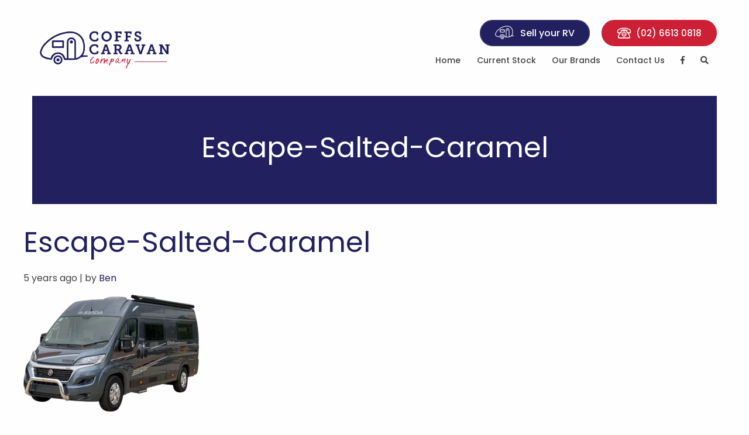

--- FILE ---
content_type: text/html; charset=UTF-8
request_url: https://coffscaravans.com.au/?attachment_id=3116
body_size: 11559
content:
<!doctype html>
<html class="no-js"  lang="en-AU">

	<head>
		<meta name="google-site-verification" content="bv3akRMyUUJTuQvBSO1q_0h4okdvikMZ_sw5vCpFifQ" />
		<meta name="google-site-verification" content="NVDe4T2xU3U2W-ePNZxAa8ibOLMweK9SzaIwPXR1i9M" />

		<meta charset="utf-8">

		<!-- Force IE to use the latest rendering engine available -->
		<meta http-equiv="X-UA-Compatible" content="IE=edge">

		<!-- Mobile Meta -->
		<meta name="viewport" content="width=device-width, initial-scale=1.0">
		<meta class="foundation-mq">

		<!-- If Site Icon isn't set in customizer -->
		
		<link rel="pingback" href="">

		<meta name='robots' content='index, follow, max-image-preview:large, max-snippet:-1, max-video-preview:-1' />
<meta name="dlm-version" content="4.8.10">
	<!-- This site is optimized with the Yoast SEO plugin v21.3 - https://yoast.com/wordpress/plugins/seo/ -->
	<title>Escape-Salted-Caramel - Coffs Caravan Company</title>
	<link rel="canonical" href="https://coffscaravans.com.au/" />
	<meta property="og:locale" content="en_US" />
	<meta property="og:type" content="article" />
	<meta property="og:title" content="Escape-Salted-Caramel - Coffs Caravan Company" />
	<meta property="og:url" content="https://coffscaravans.com.au/" />
	<meta property="og:site_name" content="Coffs Caravan Company" />
	<meta property="og:image" content="https://coffscaravans.com.au" />
	<meta property="og:image:width" content="1024" />
	<meta property="og:image:height" content="683" />
	<meta property="og:image:type" content="image/png" />
	<meta name="twitter:card" content="summary_large_image" />
	<script type="application/ld+json" class="yoast-schema-graph">{"@context":"https://schema.org","@graph":[{"@type":"WebPage","@id":"https://coffscaravans.com.au/","url":"https://coffscaravans.com.au/","name":"Escape-Salted-Caramel - Coffs Caravan Company","isPartOf":{"@id":"https://mail.coffscaravans.com.au/#website"},"primaryImageOfPage":{"@id":"https://coffscaravans.com.au/#primaryimage"},"image":{"@id":"https://coffscaravans.com.au/#primaryimage"},"thumbnailUrl":"https://coffscaravans.com.au/wp-content/uploads/2020/11/Escape-Salted-Caramel.png","datePublished":"2020-11-12T00:52:20+00:00","dateModified":"2020-11-12T00:52:20+00:00","breadcrumb":{"@id":"https://coffscaravans.com.au/#breadcrumb"},"inLanguage":"en-AU","potentialAction":[{"@type":"ReadAction","target":["https://coffscaravans.com.au/"]}]},{"@type":"ImageObject","inLanguage":"en-AU","@id":"https://coffscaravans.com.au/#primaryimage","url":"https://coffscaravans.com.au/wp-content/uploads/2020/11/Escape-Salted-Caramel.png","contentUrl":"https://coffscaravans.com.au/wp-content/uploads/2020/11/Escape-Salted-Caramel.png","width":2398,"height":1599},{"@type":"BreadcrumbList","@id":"https://coffscaravans.com.au/#breadcrumb","itemListElement":[{"@type":"ListItem","position":1,"name":"Home","item":"https://mail.coffscaravans.com.au/"},{"@type":"ListItem","position":2,"name":"Avida Escape","item":"https://coffscaravancompany.watsonsleisurecentre.com.au/product/avida-escape/"},{"@type":"ListItem","position":3,"name":"Escape-Salted-Caramel"}]},{"@type":"WebSite","@id":"https://mail.coffscaravans.com.au/#website","url":"https://mail.coffscaravans.com.au/","name":"Coffs Caravan Company","description":"","publisher":{"@id":"https://mail.coffscaravans.com.au/#organization"},"potentialAction":[{"@type":"SearchAction","target":{"@type":"EntryPoint","urlTemplate":"https://mail.coffscaravans.com.au/search/{search_term_string}"},"query-input":"required name=search_term_string"}],"inLanguage":"en-AU"},{"@type":"Organization","@id":"https://mail.coffscaravans.com.au/#organization","name":"Coffs Caravan Company","url":"https://mail.coffscaravans.com.au/","logo":{"@type":"ImageObject","inLanguage":"en-AU","@id":"https://mail.coffscaravans.com.au/#/schema/logo/image/","url":"https://coffscaravans.com.au/wp-content/uploads/2019/05/CCC_Logo-01.png","contentUrl":"https://coffscaravans.com.au/wp-content/uploads/2019/05/CCC_Logo-01.png","width":842,"height":334,"caption":"Coffs Caravan Company"},"image":{"@id":"https://mail.coffscaravans.com.au/#/schema/logo/image/"}}]}</script>
	<!-- / Yoast SEO plugin. -->


<link rel='dns-prefetch' href='//fonts.googleapis.com' />
<link rel='dns-prefetch' href='//code.jquery.com' />
<link href='https://fonts.gstatic.com' crossorigin rel='preconnect' />
<link rel="alternate" type="application/rss+xml" title="Coffs Caravan Company &raquo; Feed" href="https://coffscaravans.com.au/feed/" />
<link rel="alternate" type="application/rss+xml" title="Coffs Caravan Company &raquo; Comments Feed" href="https://coffscaravans.com.au/comments/feed/" />
<link rel="alternate" type="application/rss+xml" title="Coffs Caravan Company &raquo; Escape-Salted-Caramel Comments Feed" href="https://coffscaravans.com.au/?attachment_id=3116/feed/" />
<style type="text/css">
img.wp-smiley,
img.emoji {
	display: inline !important;
	border: none !important;
	box-shadow: none !important;
	height: 1em !important;
	width: 1em !important;
	margin: 0 0.07em !important;
	vertical-align: -0.1em !important;
	background: none !important;
	padding: 0 !important;
}
</style>
	<link rel="stylesheet" href="https://coffscaravans.com.au/wp-includes/css/dist/block-library/style.min.css?ver=5eb8663c120372ed33ba773c29141c55">
<link rel="stylesheet" href="https://coffscaravans.com.au/wp-content/plugins/woocommerce/packages/woocommerce-blocks/build/wc-blocks-vendors-style.css?ver=10.9.3">
<link rel="stylesheet" href="https://coffscaravans.com.au/wp-content/plugins/woocommerce/packages/woocommerce-blocks/build/wc-all-blocks-style.css?ver=10.9.3">
<style id='classic-theme-styles-inline-css' type='text/css'>
/*! This file is auto-generated */
.wp-block-button__link{color:#fff;background-color:#32373c;border-radius:9999px;box-shadow:none;text-decoration:none;padding:calc(.667em + 2px) calc(1.333em + 2px);font-size:1.125em}.wp-block-file__button{background:#32373c;color:#fff;text-decoration:none}
</style>
<style id='global-styles-inline-css' type='text/css'>
body{--wp--preset--color--black: #000000;--wp--preset--color--cyan-bluish-gray: #abb8c3;--wp--preset--color--white: #ffffff;--wp--preset--color--pale-pink: #f78da7;--wp--preset--color--vivid-red: #cf2e2e;--wp--preset--color--luminous-vivid-orange: #ff6900;--wp--preset--color--luminous-vivid-amber: #fcb900;--wp--preset--color--light-green-cyan: #7bdcb5;--wp--preset--color--vivid-green-cyan: #00d084;--wp--preset--color--pale-cyan-blue: #8ed1fc;--wp--preset--color--vivid-cyan-blue: #0693e3;--wp--preset--color--vivid-purple: #9b51e0;--wp--preset--gradient--vivid-cyan-blue-to-vivid-purple: linear-gradient(135deg,rgba(6,147,227,1) 0%,rgb(155,81,224) 100%);--wp--preset--gradient--light-green-cyan-to-vivid-green-cyan: linear-gradient(135deg,rgb(122,220,180) 0%,rgb(0,208,130) 100%);--wp--preset--gradient--luminous-vivid-amber-to-luminous-vivid-orange: linear-gradient(135deg,rgba(252,185,0,1) 0%,rgba(255,105,0,1) 100%);--wp--preset--gradient--luminous-vivid-orange-to-vivid-red: linear-gradient(135deg,rgba(255,105,0,1) 0%,rgb(207,46,46) 100%);--wp--preset--gradient--very-light-gray-to-cyan-bluish-gray: linear-gradient(135deg,rgb(238,238,238) 0%,rgb(169,184,195) 100%);--wp--preset--gradient--cool-to-warm-spectrum: linear-gradient(135deg,rgb(74,234,220) 0%,rgb(151,120,209) 20%,rgb(207,42,186) 40%,rgb(238,44,130) 60%,rgb(251,105,98) 80%,rgb(254,248,76) 100%);--wp--preset--gradient--blush-light-purple: linear-gradient(135deg,rgb(255,206,236) 0%,rgb(152,150,240) 100%);--wp--preset--gradient--blush-bordeaux: linear-gradient(135deg,rgb(254,205,165) 0%,rgb(254,45,45) 50%,rgb(107,0,62) 100%);--wp--preset--gradient--luminous-dusk: linear-gradient(135deg,rgb(255,203,112) 0%,rgb(199,81,192) 50%,rgb(65,88,208) 100%);--wp--preset--gradient--pale-ocean: linear-gradient(135deg,rgb(255,245,203) 0%,rgb(182,227,212) 50%,rgb(51,167,181) 100%);--wp--preset--gradient--electric-grass: linear-gradient(135deg,rgb(202,248,128) 0%,rgb(113,206,126) 100%);--wp--preset--gradient--midnight: linear-gradient(135deg,rgb(2,3,129) 0%,rgb(40,116,252) 100%);--wp--preset--font-size--small: 13px;--wp--preset--font-size--medium: 20px;--wp--preset--font-size--large: 36px;--wp--preset--font-size--x-large: 42px;--wp--preset--spacing--20: 0.44rem;--wp--preset--spacing--30: 0.67rem;--wp--preset--spacing--40: 1rem;--wp--preset--spacing--50: 1.5rem;--wp--preset--spacing--60: 2.25rem;--wp--preset--spacing--70: 3.38rem;--wp--preset--spacing--80: 5.06rem;--wp--preset--shadow--natural: 6px 6px 9px rgba(0, 0, 0, 0.2);--wp--preset--shadow--deep: 12px 12px 50px rgba(0, 0, 0, 0.4);--wp--preset--shadow--sharp: 6px 6px 0px rgba(0, 0, 0, 0.2);--wp--preset--shadow--outlined: 6px 6px 0px -3px rgba(255, 255, 255, 1), 6px 6px rgba(0, 0, 0, 1);--wp--preset--shadow--crisp: 6px 6px 0px rgba(0, 0, 0, 1);}:where(.is-layout-flex){gap: 0.5em;}:where(.is-layout-grid){gap: 0.5em;}body .is-layout-flow > .alignleft{float: left;margin-inline-start: 0;margin-inline-end: 2em;}body .is-layout-flow > .alignright{float: right;margin-inline-start: 2em;margin-inline-end: 0;}body .is-layout-flow > .aligncenter{margin-left: auto !important;margin-right: auto !important;}body .is-layout-constrained > .alignleft{float: left;margin-inline-start: 0;margin-inline-end: 2em;}body .is-layout-constrained > .alignright{float: right;margin-inline-start: 2em;margin-inline-end: 0;}body .is-layout-constrained > .aligncenter{margin-left: auto !important;margin-right: auto !important;}body .is-layout-constrained > :where(:not(.alignleft):not(.alignright):not(.alignfull)){max-width: var(--wp--style--global--content-size);margin-left: auto !important;margin-right: auto !important;}body .is-layout-constrained > .alignwide{max-width: var(--wp--style--global--wide-size);}body .is-layout-flex{display: flex;}body .is-layout-flex{flex-wrap: wrap;align-items: center;}body .is-layout-flex > *{margin: 0;}body .is-layout-grid{display: grid;}body .is-layout-grid > *{margin: 0;}:where(.wp-block-columns.is-layout-flex){gap: 2em;}:where(.wp-block-columns.is-layout-grid){gap: 2em;}:where(.wp-block-post-template.is-layout-flex){gap: 1.25em;}:where(.wp-block-post-template.is-layout-grid){gap: 1.25em;}.has-black-color{color: var(--wp--preset--color--black) !important;}.has-cyan-bluish-gray-color{color: var(--wp--preset--color--cyan-bluish-gray) !important;}.has-white-color{color: var(--wp--preset--color--white) !important;}.has-pale-pink-color{color: var(--wp--preset--color--pale-pink) !important;}.has-vivid-red-color{color: var(--wp--preset--color--vivid-red) !important;}.has-luminous-vivid-orange-color{color: var(--wp--preset--color--luminous-vivid-orange) !important;}.has-luminous-vivid-amber-color{color: var(--wp--preset--color--luminous-vivid-amber) !important;}.has-light-green-cyan-color{color: var(--wp--preset--color--light-green-cyan) !important;}.has-vivid-green-cyan-color{color: var(--wp--preset--color--vivid-green-cyan) !important;}.has-pale-cyan-blue-color{color: var(--wp--preset--color--pale-cyan-blue) !important;}.has-vivid-cyan-blue-color{color: var(--wp--preset--color--vivid-cyan-blue) !important;}.has-vivid-purple-color{color: var(--wp--preset--color--vivid-purple) !important;}.has-black-background-color{background-color: var(--wp--preset--color--black) !important;}.has-cyan-bluish-gray-background-color{background-color: var(--wp--preset--color--cyan-bluish-gray) !important;}.has-white-background-color{background-color: var(--wp--preset--color--white) !important;}.has-pale-pink-background-color{background-color: var(--wp--preset--color--pale-pink) !important;}.has-vivid-red-background-color{background-color: var(--wp--preset--color--vivid-red) !important;}.has-luminous-vivid-orange-background-color{background-color: var(--wp--preset--color--luminous-vivid-orange) !important;}.has-luminous-vivid-amber-background-color{background-color: var(--wp--preset--color--luminous-vivid-amber) !important;}.has-light-green-cyan-background-color{background-color: var(--wp--preset--color--light-green-cyan) !important;}.has-vivid-green-cyan-background-color{background-color: var(--wp--preset--color--vivid-green-cyan) !important;}.has-pale-cyan-blue-background-color{background-color: var(--wp--preset--color--pale-cyan-blue) !important;}.has-vivid-cyan-blue-background-color{background-color: var(--wp--preset--color--vivid-cyan-blue) !important;}.has-vivid-purple-background-color{background-color: var(--wp--preset--color--vivid-purple) !important;}.has-black-border-color{border-color: var(--wp--preset--color--black) !important;}.has-cyan-bluish-gray-border-color{border-color: var(--wp--preset--color--cyan-bluish-gray) !important;}.has-white-border-color{border-color: var(--wp--preset--color--white) !important;}.has-pale-pink-border-color{border-color: var(--wp--preset--color--pale-pink) !important;}.has-vivid-red-border-color{border-color: var(--wp--preset--color--vivid-red) !important;}.has-luminous-vivid-orange-border-color{border-color: var(--wp--preset--color--luminous-vivid-orange) !important;}.has-luminous-vivid-amber-border-color{border-color: var(--wp--preset--color--luminous-vivid-amber) !important;}.has-light-green-cyan-border-color{border-color: var(--wp--preset--color--light-green-cyan) !important;}.has-vivid-green-cyan-border-color{border-color: var(--wp--preset--color--vivid-green-cyan) !important;}.has-pale-cyan-blue-border-color{border-color: var(--wp--preset--color--pale-cyan-blue) !important;}.has-vivid-cyan-blue-border-color{border-color: var(--wp--preset--color--vivid-cyan-blue) !important;}.has-vivid-purple-border-color{border-color: var(--wp--preset--color--vivid-purple) !important;}.has-vivid-cyan-blue-to-vivid-purple-gradient-background{background: var(--wp--preset--gradient--vivid-cyan-blue-to-vivid-purple) !important;}.has-light-green-cyan-to-vivid-green-cyan-gradient-background{background: var(--wp--preset--gradient--light-green-cyan-to-vivid-green-cyan) !important;}.has-luminous-vivid-amber-to-luminous-vivid-orange-gradient-background{background: var(--wp--preset--gradient--luminous-vivid-amber-to-luminous-vivid-orange) !important;}.has-luminous-vivid-orange-to-vivid-red-gradient-background{background: var(--wp--preset--gradient--luminous-vivid-orange-to-vivid-red) !important;}.has-very-light-gray-to-cyan-bluish-gray-gradient-background{background: var(--wp--preset--gradient--very-light-gray-to-cyan-bluish-gray) !important;}.has-cool-to-warm-spectrum-gradient-background{background: var(--wp--preset--gradient--cool-to-warm-spectrum) !important;}.has-blush-light-purple-gradient-background{background: var(--wp--preset--gradient--blush-light-purple) !important;}.has-blush-bordeaux-gradient-background{background: var(--wp--preset--gradient--blush-bordeaux) !important;}.has-luminous-dusk-gradient-background{background: var(--wp--preset--gradient--luminous-dusk) !important;}.has-pale-ocean-gradient-background{background: var(--wp--preset--gradient--pale-ocean) !important;}.has-electric-grass-gradient-background{background: var(--wp--preset--gradient--electric-grass) !important;}.has-midnight-gradient-background{background: var(--wp--preset--gradient--midnight) !important;}.has-small-font-size{font-size: var(--wp--preset--font-size--small) !important;}.has-medium-font-size{font-size: var(--wp--preset--font-size--medium) !important;}.has-large-font-size{font-size: var(--wp--preset--font-size--large) !important;}.has-x-large-font-size{font-size: var(--wp--preset--font-size--x-large) !important;}
.wp-block-navigation a:where(:not(.wp-element-button)){color: inherit;}
:where(.wp-block-post-template.is-layout-flex){gap: 1.25em;}:where(.wp-block-post-template.is-layout-grid){gap: 1.25em;}
:where(.wp-block-columns.is-layout-flex){gap: 2em;}:where(.wp-block-columns.is-layout-grid){gap: 2em;}
.wp-block-pullquote{font-size: 1.5em;line-height: 1.6;}
</style>
<style id='woocommerce-inline-inline-css' type='text/css'>
.woocommerce form .form-row .required { visibility: visible; }
</style>
<link rel="stylesheet" href="https://fonts.googleapis.com/css?family=Poppins%3A400%2C500&#038;ver=5eb8663c120372ed33ba773c29141c55">
<link rel="stylesheet" href="https://coffscaravans.com.au/wp-content/uploads/smile_fonts/Defaults/Defaults.css?ver=3.19.6">
<link rel="stylesheet" href="https://coffscaravans.com.au/wp-content/themes/coast/assets/dist/styles/main.min.css?ver=1.0.6">
<link rel="stylesheet" href="https://coffscaravans.com.au/wp-content/themes/coast/style.css?ver=5eb8663c120372ed33ba773c29141c55">
<script type='text/javascript' src='https://code.jquery.com/jquery-3.7.0.min.js' id='jquery-js'></script>
<script>(window.jQuery && jQuery.noConflict()) || document.write('<script src="https://coffscaravans.com.au/wp-includes/js/jquery/jquery.js"><\/script>')</script>
<script type='text/javascript' src='https://coffscaravans.com.au/wp-content/plugins/woocommerce/assets/js/jquery-blockui/jquery.blockUI.min.js?ver=2.7.0-wc.8.1.1' id='jquery-blockui-js'></script>
<script type='text/javascript' id='wc-add-to-cart-js-extra'>
/* <![CDATA[ */
var wc_add_to_cart_params = {"ajax_url":"\/wp-admin\/admin-ajax.php","wc_ajax_url":"\/?wc-ajax=%%endpoint%%","i18n_view_cart":"View cart","cart_url":"https:\/\/coffscaravans.com.au\/cart\/","is_cart":"","cart_redirect_after_add":"no"};
/* ]]> */
</script>
<script type='text/javascript' src='https://coffscaravans.com.au/wp-content/plugins/woocommerce/assets/js/frontend/add-to-cart.min.js?ver=8.1.1' id='wc-add-to-cart-js'></script>
<script type='text/javascript' src='https://coffscaravans.com.au/wp-content/plugins/js_composer/assets/js/vendors/woocommerce-add-to-cart.js?ver=6.4.0' id='vc_woocommerce-add-to-cart-js-js'></script>
<link rel='shortlink' href='https://coffscaravans.com.au/?p=3116' />
<link rel="alternate" type="application/json+oembed" href="https://coffscaravans.com.au/wp-json/oembed/1.0/embed?url=https%3A%2F%2Fcoffscaravans.com.au%2F%3Fattachment_id%3D3116" />
<link rel="alternate" type="text/xml+oembed" href="https://coffscaravans.com.au/wp-json/oembed/1.0/embed?url=https%3A%2F%2Fcoffscaravans.com.au%2F%3Fattachment_id%3D3116&#038;format=xml" />
	<noscript><style>.woocommerce-product-gallery{ opacity: 1 !important; }</style></noscript>
	<meta name="generator" content="Powered by WPBakery Page Builder - drag and drop page builder for WordPress."/>
<link rel="icon" href="https://coffscaravans.com.au/wp-content/uploads/2017/03/cropped-Screen-Shot-2017-03-03-at-2.36.44-PM-32x32.png" sizes="32x32" />
<link rel="icon" href="https://coffscaravans.com.au/wp-content/uploads/2017/03/cropped-Screen-Shot-2017-03-03-at-2.36.44-PM-192x192.png" sizes="192x192" />
<link rel="apple-touch-icon" href="https://coffscaravans.com.au/wp-content/uploads/2017/03/cropped-Screen-Shot-2017-03-03-at-2.36.44-PM-180x180.png" />
<meta name="msapplication-TileImage" content="https://coffscaravans.com.au/wp-content/uploads/2017/03/cropped-Screen-Shot-2017-03-03-at-2.36.44-PM-270x270.png" />
		<style type="text/css" id="wp-custom-css">
			.gara-rung a.vc_btn3{ background:#cc2036 !important; border-color:#cc2036 !important; color:#fff !important;}		</style>
		<noscript><style> .wpb_animate_when_almost_visible { opacity: 1; }</style></noscript>
		<!-- Drop Google Analytics here -->
<script>
  (function(i,s,o,g,r,a,m){i['GoogleAnalyticsObject']=r;i[r]=i[r]||function(){
  (i[r].q=i[r].q||[]).push(arguments)},i[r].l=1*new Date();a=s.createElement(o),
  m=s.getElementsByTagName(o)[0];a.async=1;a.src=g;m.parentNode.insertBefore(a,m)
  })(window,document,'script','https://www.google-analytics.com/analytics.js','ga');

  ga('create', 'UA-99663286-1', 'auto');
  ga('send', 'pageview');

</script>
		<!-- end analytics -->

	</head>
	
	<!-- Uncomment this line if using the Off-Canvas Menu -->

	<body class="attachment attachment-template-default single single-attachment postid-3116 attachmentid-3116 attachment-png wp-custom-logo theme-coast woocommerce-no-js ?attachment_id=3116 wpb-js-composer js-comp-ver-6.4.0 vc_responsive">

		<div class="off-canvas-wrapper ">

			<div class="off-canvas-wrapper-inner" data-off-canvas-wrapper>

				<div class="off-canvas-content" data-off-canvas-content>

						 <header class="header" role="banner">
	<div data-sticky-container class="default">
		<div class="header_skeleton default default " id="top-bar-menu" data-sticky data-sticky-on="small" data-margin-top="0" style="width:100%;" data-margin-bottom="0" >

			<div class="grid-container">
				<div class="grid-x grid-margin-x">
					<div class="small-6 medium-6 large-3 cell">
												<a class="logo" href="https://coffscaravans.com.au" style="background-image: url('https://coffscaravans.com.au/wp-content/uploads/2019/05/CCC_Logo-01.png')">Coffs Caravan Company</a>
					</div>

					<div class="small-6 medium-6 large-9 cell">

						<div class="menu_container">
							<div class="button_header_container">
								<a href="https://coffscaravans.com.au/sell-your-caravan/" class="button primary"><img src="https://coffscaravans.com.au/wp-content/uploads/2019/05/icon-caravan.svg" /><span>Sell your RV</span></a>
																	<a href="tel:0266130818" class="button secondary telephone"><span class="icon-telephone"><svg viewBox="0 0 27 21" xmlns="http://www.w3.org/2000/svg"><path d="M23.9 11.3c.1 0 .3 0 .4-.1 1.3-.6 2-2 2-3.7 0-4-5.4-6.8-12.8-6.8S.7 3.6.7 7.6c0 1.7.7 3 2 3.7.2.1.4.1.6.1l1.8-.4c-.2.3-.4.6-.7 1-.8.9-1.9 2.2-1.9 4.6v3c0 .5.4.8.8.8h20.4c.5 0 .8-.4.8-.8v-3c0-2.5-1.1-3.7-1.9-4.7-.3-.4-.6-.7-.7-1l1.8.4zm-1.1 5.2v2.1H4.2v-2.1c0-1.8.7-2.7 1.5-3.5.8-1 1.3-1.7 1.4-2.6l1.4-.3c.2-.1.4-.3.5-.6.4-1.1.3-2.3 0-3.3.3-.1.8-.2 1.4-.4l.3 1.2c.1.4.4.6.8.6h4c.4 0 .7-.3.8-.6l.3-1.1c.6.1 1.1.2 1.4.4-.4.9-.5 2.2 0 3.3.1.3.3.4.6.5l1.4.3c.1.8.6 1.6 1.4 2.6.7.8 1.4 1.6 1.4 3.5zm-10.7-11c.4 0 .9-.1 1.4-.1s1 0 1.4.1l-.1.4h-2.7zm7.4 3c-.2-.8.1-1.7.4-2.1.1-.2.2-.4.1-.7 0-.2-.2-.4-.4-.6-.1-.1-2.3-1.4-6.1-1.4S7.5 5 7.4 5.1c-.2.2-.4.4-.4.6s0 .5.2.7c.3.5.6 1.3.4 2.1l-4.3 1c-.7-.5-.9-1.3-.9-2 0-2.9 4.9-5.2 11.1-5.2s11.1 2.3 11.1 5.2c0 .7-.2 1.5-.9 2zm-6 0c-2.4 0-4.4 2-4.4 4.4s2 4.4 4.4 4.4 4.4-2 4.4-4.4-2-4.4-4.4-4.4zm0 7.1c-1.5 0-2.7-1.2-2.7-2.7s1.2-2.7 2.7-2.7 2.7 1.2 2.7 2.7-1.2 2.7-2.7 2.7zm0-3.9c-.7 0-1.2.5-1.2 1.2s.5 1.2 1.2 1.2 1.2-.5 1.2-1.2-.5-1.2-1.2-1.2z" fill="#fff"/></svg></span>(02) 6613 0818</a>
															</div>
							<ul id="menu-main-menu" class="vertical medium-horizontal menu" data-responsive-menu="accordion medium-dropdown"><li id="menu-item-243" class="menu-item menu-item-type-post_type menu-item-object-page menu-item-home menu-item-243"><a href="https://coffscaravans.com.au/"><span>Home</span></a></li>
<li id="menu-item-3357" class="menu-item menu-item-type-custom menu-item-object-custom menu-item-3357"><a href="https://stock.coffscaravans.com.au/caravans-in-stock"><span>Current Stock</span></a></li>
<li id="menu-item-906" class="menu-item menu-item-type-custom menu-item-object-custom menu-item-has-children menu-item-906"><a href="#"><span>Our Brands</span></a>
<ul class="menu">
	<li id="menu-item-3807" class="menu-item menu-item-type-post_type menu-item-object-page menu-item-3807"><a href="https://millardcaravans.com.au/"><span>Millard</span></a></li>
	<li id="menu-item-3808" class="menu-item menu-item-type-post_type menu-item-object-page menu-item-3808"><a href="https://avidarv.com.au/motorhomes-for-sale/"><span>Avida</span></a></li>
	<li id="menu-item-3806" class="menu-item menu-item-type-post_type menu-item-object-page menu-item-3806"><a href="https://www.conceptcaravans.com.au/"><span>Concept</span></a></li>
	<li id="menu-item-3805" class="menu-item menu-item-type-post_type menu-item-object-page menu-item-3805"><a href="https://www.newlandscaravans.com.au/"><span>Newlands</span></a></li>
</ul>
</li>
<li id="menu-item-246" class="menu-item menu-item-type-post_type menu-item-object-page menu-item-246"><a href="https://coffscaravans.com.au/contact-us/"><span>Contact Us</span></a></li>
<li id="menu-item-2416" class="menu-item menu-item-type-custom menu-item-object-custom menu-item-2416"><a target="_blank" rel="noopener" href="https://www.facebook.com/coffscaravans/"><i class="fab fa-facebook-f"></i></a></li>
<li id="menu-item-2417" class="menu-item menu-item-type-custom menu-item-object-custom menu-item-2417"><a href="https://www.coffscaravans.com.au?s="><i class="fas fa-search"></i></a></li>
</ul>
							<button class="menu-icon default" type="button" data-js-overview-menu-trigger>
								<span class="menu_line_con">
									<span class="menu_line one"></span>
									<span class="menu_line two"></span>
									<span class="menu_line three"></span>
								</span>
							</button>
						</div>
					</div>
				</div>
			</div>

		</div>
	</div>
</header><div data-js-overview-menu>
	<button class="menu-icon default active hide_icon" type="button" data-js-overview-menu-trigger="" aria-expanded="true">
		<span class="menu_line_con">
			<span class="menu_line one"></span>
			<span class="menu_line two"></span>
			<span class="menu_line three"></span>
		</span>
	</button>
	<div class="overlay_slide"></div>
	<div class="row columns">
		<div class="medium-7 columns small-centered">
			<div class="vert_center_container menu_container_overview">
				<div class="inner_vert_center_container">
					<ul id="menu-main-menu-1" class="vertical menu" data-accordion-menu><li class="menu-item menu-item-type-post_type menu-item-object-page menu-item-home menu-item-243"><a href="https://coffscaravans.com.au/"><span>Home</span></a></li>
<li class="menu-item menu-item-type-custom menu-item-object-custom menu-item-3357"><a href="https://stock.coffscaravans.com.au/caravans-in-stock"><span>Current Stock</span></a></li>
<li class="menu-item menu-item-type-custom menu-item-object-custom menu-item-has-children menu-item-906"><a href="#"><span>Our Brands</span></a>
<ul class="vertical menu">
	<li class="menu-item menu-item-type-post_type menu-item-object-page menu-item-3807"><a href="https://millardcaravans.com.au/"><span>Millard</span></a></li>
	<li class="menu-item menu-item-type-post_type menu-item-object-page menu-item-3808"><a href="https://avidarv.com.au/motorhomes-for-sale/"><span>Avida</span></a></li>
	<li class="menu-item menu-item-type-post_type menu-item-object-page menu-item-3806"><a href="https://www.conceptcaravans.com.au/"><span>Concept</span></a></li>
	<li class="menu-item menu-item-type-post_type menu-item-object-page menu-item-3805"><a href="https://www.newlandscaravans.com.au/"><span>Newlands</span></a></li>
</ul>
</li>
<li class="menu-item menu-item-type-post_type menu-item-object-page menu-item-246"><a href="https://coffscaravans.com.au/contact-us/"><span>Contact Us</span></a></li>
<li class="menu-item menu-item-type-custom menu-item-object-custom menu-item-2416"><a target="_blank" rel="noopener" href="https://www.facebook.com/coffscaravans/"><i class="fab fa-facebook-f"></i></a></li>
<li class="menu-item menu-item-type-custom menu-item-object-custom menu-item-2417"><a href="https://www.coffscaravans.com.au?s="><i class="fas fa-search"></i></a></li>
</ul>									</div>
			</div>
		</div>
	</div>
</div>
		<div class="banner_container" data-banner-height="third" >
			
		<div class="banner-item banner-item-colour" style="background-color: ">

			

			<div class="banner-inner-content grid-container text-center">
				<h1 style="color:white">Escape-Salted-Caramel</h1>

				
				
			</div>

					</div>

				</div>

		
<div id="content"\>

	<div id="inner-content" class="grid-container">

		
			
				<article id="post-3116" class="post-3116 attachment type-attachment status-inherit hentry" role="article" itemscope itemtype="http://schema.org/BlogPosting">
						
	<header class="article-header">	
		<h1 class="entry-title single-title" itemprop="headline">Escape-Salted-Caramel</h1>
		<p class="byline">
	<div class="row ">
		
					<div class="medium-12 columns">5 years ago | by <a href="https://coffscaravans.com.au/author/ben/" title="Posts by Ben" rel="author">Ben</a></div>
				
	</div>

</p>	    </header> <!-- end article header -->
					
    <section class="entry-content" itemprop="articleBody">
				<p class="attachment"><a href='https://coffscaravans.com.au/wp-content/uploads/2020/11/Escape-Salted-Caramel.png'><img fetchpriority="high" width="300" height="200" src="https://coffscaravans.com.au/wp-content/uploads/2020/11/Escape-Salted-Caramel-300x200.png" class="attachment-medium size-medium" alt="" decoding="async" srcset="https://coffscaravans.com.au/wp-content/uploads/2020/11/Escape-Salted-Caramel-300x200.png 300w, https://coffscaravans.com.au/wp-content/uploads/2020/11/Escape-Salted-Caramel-1024x683.png 1024w, https://coffscaravans.com.au/wp-content/uploads/2020/11/Escape-Salted-Caramel-768x512.png 768w, https://coffscaravans.com.au/wp-content/uploads/2020/11/Escape-Salted-Caramel-1536x1024.png 1536w, https://coffscaravans.com.au/wp-content/uploads/2020/11/Escape-Salted-Caramel-2048x1366.png 2048w, https://coffscaravans.com.au/wp-content/uploads/2020/11/Escape-Salted-Caramel-1620x1080.png 1620w, https://coffscaravans.com.au/wp-content/uploads/2020/11/Escape-Salted-Caramel-600x400.png 600w" sizes="(max-width: 300px) 100vw, 300px" /></a></p>
	</section> <!-- end article section -->
						
	<footer class="article-footer">
				<p class="tags"></p>	
	</footer> <!-- end article footer -->
						
	<div id="comments" class="comments-area">
	
	<div class="comment_header">
		<div class="row">
			<div class="medium-6 columns">
				<h3>Comments <i class="fa fa-angle-down" aria-hidden="true"></i></h3>
			</div>
			<div class="medium-6 columns">
				
    <div class="csf_custom_share_container">


        <a href="javascript:void(0)" onclick="

        javascript:genericSocialShare('http://www.facebook.com/sharer.php?u=https%3A%2F%2Fcoffscaravans.com.au%2F%3Fattachment_id%3D3116')

        "><i class="fa fa-facebook" aria-hidden="true"></i></a>


        <a href="javascript:void(0)" onclick="

        javascript:genericSocialShare('https://twitter.com/intent/tweet?url=https%3A%2F%2Fcoffscaravans.com.au%2F%3Fattachment_id%3D3116')

        "><i class="fa fa-twitter" aria-hidden="true"></i></a>



        <a href="javascript:void(0)" onclick="

        javascript:genericSocialShare('http://pinterest.com/pin/create/button/?url=https%3A%2F%2Fcoffscaravans.com.au%2F%3Fattachment_id%3D3116&media=https%3A%2F%2Fcoffscaravans.com.au%2Fwp-content%2Fuploads%2F2020%2F11%2FEscape-Salted-Caramel.png')

        "><i class="fa fa-pinterest-p" aria-hidden="true"></i></a>



        <a href="javascript:void(0)" onclick="

        javascript:genericSocialShare('https://www.linkedin.com/shareArticle?mini=true&url=https%3A%2F%2Fcoffscaravans.com.au%2F%3Fattachment_id%3D3116&title=Escape-Salted-Caramel&summary=&source=Coffs+Caravan+Company')

        "><i class="fa fa-linkedin" aria-hidden="true"></i></a>


        <script type="text/javascript">
            function genericSocialShare(url){
                window.open(url,'sharer','toolbar=0,status=0,width=648,height=395');
                return true;
            }
        </script>

    </div>
			</div>
		</div>
	</div>
			<div id="respond" class="comment-respond">
		<h3 id="reply-title" class="comment-reply-title"> <small><a rel="nofollow" id="cancel-comment-reply-link" href="/?attachment_id=3116#respond" style="display:none;">Cancel reply</a></small></h3><form action="https://coffscaravans.com.au/wp-comments-post.php" method="post" id="commentform" class="comment-form" novalidate>
		<div class="commentfield">
			<div class="media-object-section">
				<div class="media-object-avatar">
					<img alt='' src='https://secure.gravatar.com/avatar/?s=75&#038;d=mm&#038;r=g' srcset='https://secure.gravatar.com/avatar/?s=150&#038;d=mm&#038;r=g 2x' class='avatar avatar-75 photo avatar-default' height='75' width='75' loading='lazy' decoding='async'/>
				</div>
			</div>
			<div class="media-object-section">
				<textarea id="comment" data-js="expand_textarea" name="comment" cols="45" rows="1" aria-required="true" placeholder="Join the discussion..."></textarea>
			</div>
		</div><p class="comment-form-author"><label for="author">Name <span class="required">*</span></label> <input id="author" name="author" type="text" value="" size="30" maxlength="245" autocomplete="name" required /></p>
<p class="comment-form-email"><label for="email">Email <span class="required">*</span></label> <input id="email" name="email" type="email" value="" size="30" maxlength="100" autocomplete="email" required /></p>
<p class="comment-form-url"><label for="url">Website</label> <input id="url" name="url" type="url" value="" size="30" maxlength="200" autocomplete="url" /></p>
<p class="comment-form-cookies-consent"><input id="wp-comment-cookies-consent" name="wp-comment-cookies-consent" type="checkbox" value="yes" /> <label for="wp-comment-cookies-consent">Save my name, email, and website in this browser for the next time I comment.</label></p>
<p class="form-submit"><input name="submit" type="submit" id="submit" class="button" value="Post Comment" /> <input type='hidden' name='comment_post_ID' value='3116' id='comment_post_ID'>
<input type='hidden' name='comment_parent' id='comment_parent' value='0'>
</p></form>	</div><!-- #respond -->
	
	
	
	

</div><!-- #comments -->
<script>

jQuery('[data-js=expand_textarea]').on('focus', function(e) {
	jQuery(this).animate({'height' : '150px'});
	jQuery('#comments input[type=submit]').fadeIn();
}).on('blur',function(){
    jQuery(this).animate({'height' : '50px'});
    jQuery('#comments input[type=submit]').fadeOut();
});

</script>	
													
</article> <!-- end article -->
    		
	    
	</div> <!-- end #inner-content -->

</div> <!-- end #content -->

					<footer class="footer" role="contentinfo">
						<div class="footer-links grid-container">
							<div class="grid-x grid-margin-x">
								<div class="cell medium-12 large-3">
																		<a class="logo" href="https://coffscaravans.com.au" style="background-image: url('https://coffscaravans.com.au/wp-content/uploads/2019/05/CCC_Logo-01.png')">Coffs Caravan Company</a>

								</div>
								<div class="cell medium-12 large-6 justify-center">
																			<a href="https://www.google.com/maps?saddr=My+Location&daddr=Avida Coffs Harbour, 380 Pacific Hwy, Coffs Harbour, NSW 2450" target="_blank" class="address"><span class="icon-marker"><svg viewBox="0 0 21 27" xmlns="http://www.w3.org/2000/svg"><path d="M2.1 15.6c.1.2.2.3.2.3l7.2 10.4c.2.3.6.5.9.5.4 0 .7-.2.9-.5L18.6 16c.1-.1.1-.2.2-.3v-.1c1.3-2 1.8-4.5 1.5-6.8-.3-2.4-1.5-4.6-3.3-6.1C15.2 1.1 12.9.3 10.4.3S5.8 1 3.9 2.6C2.1 4.2.9 6.4.6 8.7c-.3 2.4.2 4.9 1.5 6.9zM10.5 6c1.7 0 3.2 1 3.8 2.6s.3 3.3-.9 4.5-3 1.5-4.5.9c-1.6-.6-2.6-2.2-2.6-3.8C6.3 7.9 8.2 6 10.5 6z" fill="#cc2036"/></svg></span> 380 Pacific Hwy, Coffs Harbour, NSW 2450</a>
																	</div>

								<div class="cell medium-12 large-3 justify-end">
																				<a href="tel:0266130818" class="button secondary telephone"><span class="icon-telephone"><svg viewBox="0 0 27 21" xmlns="http://www.w3.org/2000/svg"><path d="M23.9 11.3c.1 0 .3 0 .4-.1 1.3-.6 2-2 2-3.7 0-4-5.4-6.8-12.8-6.8S.7 3.6.7 7.6c0 1.7.7 3 2 3.7.2.1.4.1.6.1l1.8-.4c-.2.3-.4.6-.7 1-.8.9-1.9 2.2-1.9 4.6v3c0 .5.4.8.8.8h20.4c.5 0 .8-.4.8-.8v-3c0-2.5-1.1-3.7-1.9-4.7-.3-.4-.6-.7-.7-1l1.8.4zm-1.1 5.2v2.1H4.2v-2.1c0-1.8.7-2.7 1.5-3.5.8-1 1.3-1.7 1.4-2.6l1.4-.3c.2-.1.4-.3.5-.6.4-1.1.3-2.3 0-3.3.3-.1.8-.2 1.4-.4l.3 1.2c.1.4.4.6.8.6h4c.4 0 .7-.3.8-.6l.3-1.1c.6.1 1.1.2 1.4.4-.4.9-.5 2.2 0 3.3.1.3.3.4.6.5l1.4.3c.1.8.6 1.6 1.4 2.6.7.8 1.4 1.6 1.4 3.5zm-10.7-11c.4 0 .9-.1 1.4-.1s1 0 1.4.1l-.1.4h-2.7zm7.4 3c-.2-.8.1-1.7.4-2.1.1-.2.2-.4.1-.7 0-.2-.2-.4-.4-.6-.1-.1-2.3-1.4-6.1-1.4S7.5 5 7.4 5.1c-.2.2-.4.4-.4.6s0 .5.2.7c.3.5.6 1.3.4 2.1l-4.3 1c-.7-.5-.9-1.3-.9-2 0-2.9 4.9-5.2 11.1-5.2s11.1 2.3 11.1 5.2c0 .7-.2 1.5-.9 2zm-6 0c-2.4 0-4.4 2-4.4 4.4s2 4.4 4.4 4.4 4.4-2 4.4-4.4-2-4.4-4.4-4.4zm0 7.1c-1.5 0-2.7-1.2-2.7-2.7s1.2-2.7 2.7-2.7 2.7 1.2 2.7 2.7-1.2 2.7-2.7 2.7zm0-3.9c-.7 0-1.2.5-1.2 1.2s.5 1.2 1.2 1.2 1.2-.5 1.2-1.2-.5-1.2-1.2-1.2z" fill="#fff"/></svg></span>(02) 6613 0818</a>
																	</div>
							</div>
						</div>

						<div class="footer_bottom">
							<div class="grid-container">
								<div class="source-org copyright">&copy; 2026 Coffs Caravan Company.<span> Made by <a href="https://wearecoast.com.au" rel="nofollow" target="_blank">coast</a></span></div>
							</div>
						</div>
					</footer> <!-- end .footer -->

				</div>  <!-- end .main-content -->
			</div> <!-- end .off-canvas-wrapper-inner -->
		</div> <!-- end .off-canvas-wrapper -->
			<script type="text/javascript">
		(function () {
			var c = document.body.className;
			c = c.replace(/woocommerce-no-js/, 'woocommerce-js');
			document.body.className = c;
		})();
	</script>
	<script type='text/javascript' src='https://coffscaravans.com.au/wp-content/plugins/woocommerce/assets/js/js-cookie/js.cookie.min.js?ver=2.1.4-wc.8.1.1' id='js-cookie-js'></script>
<script type='text/javascript' id='woocommerce-js-extra'>
/* <![CDATA[ */
var woocommerce_params = {"ajax_url":"\/wp-admin\/admin-ajax.php","wc_ajax_url":"\/?wc-ajax=%%endpoint%%"};
/* ]]> */
</script>
<script type='text/javascript' src='https://coffscaravans.com.au/wp-content/plugins/woocommerce/assets/js/frontend/woocommerce.min.js?ver=8.1.1' id='woocommerce-js'></script>
<script type='text/javascript' id='dlm-xhr-js-extra'>
/* <![CDATA[ */
var dlmXHRtranslations = {"error":"An error occurred while trying to download the file. Please try again.","not_found":"Download does not exist.","no_file_path":"No file path defined.","no_file_paths":"No file paths defined.","filetype":"Download is not allowed for this file type.","file_access_denied":"Access denied to this file.","access_denied":"Access denied. You do not have permission to download this file.","security_error":"Something is wrong with the file path.","file_not_found":"File not found."};
/* ]]> */
</script>
<script id="dlm-xhr-js-before" type="text/javascript">
const dlmXHR = {"xhr_links":{"class":["download-link","download-button"]},"prevent_duplicates":true,"ajaxUrl":"https:\/\/coffscaravans.com.au\/wp-admin\/admin-ajax.php"}; dlmXHRinstance = {}; const dlmXHRGlobalLinks = "https://coffscaravans.com.au/download/"; const dlmNonXHRGlobalLinks = []; dlmXHRgif = "https://coffscaravans.com.au/wp-includes/images/spinner.gif"; const dlmXHRProgress = "1"
</script>
<script type='text/javascript' src='https://coffscaravans.com.au/wp-content/plugins/download-monitor/assets/js/dlm-xhr.min.js?ver=4.8.10' id='dlm-xhr-js'></script>
<script id="rocket-browser-checker-js-after" type="text/javascript">
"use strict";var _createClass=function(){function defineProperties(target,props){for(var i=0;i<props.length;i++){var descriptor=props[i];descriptor.enumerable=descriptor.enumerable||!1,descriptor.configurable=!0,"value"in descriptor&&(descriptor.writable=!0),Object.defineProperty(target,descriptor.key,descriptor)}}return function(Constructor,protoProps,staticProps){return protoProps&&defineProperties(Constructor.prototype,protoProps),staticProps&&defineProperties(Constructor,staticProps),Constructor}}();function _classCallCheck(instance,Constructor){if(!(instance instanceof Constructor))throw new TypeError("Cannot call a class as a function")}var RocketBrowserCompatibilityChecker=function(){function RocketBrowserCompatibilityChecker(options){_classCallCheck(this,RocketBrowserCompatibilityChecker),this.passiveSupported=!1,this._checkPassiveOption(this),this.options=!!this.passiveSupported&&options}return _createClass(RocketBrowserCompatibilityChecker,[{key:"_checkPassiveOption",value:function(self){try{var options={get passive(){return!(self.passiveSupported=!0)}};window.addEventListener("test",null,options),window.removeEventListener("test",null,options)}catch(err){self.passiveSupported=!1}}},{key:"initRequestIdleCallback",value:function(){!1 in window&&(window.requestIdleCallback=function(cb){var start=Date.now();return setTimeout(function(){cb({didTimeout:!1,timeRemaining:function(){return Math.max(0,50-(Date.now()-start))}})},1)}),!1 in window&&(window.cancelIdleCallback=function(id){return clearTimeout(id)})}},{key:"isDataSaverModeOn",value:function(){return"connection"in navigator&&!0===navigator.connection.saveData}},{key:"supportsLinkPrefetch",value:function(){var elem=document.createElement("link");return elem.relList&&elem.relList.supports&&elem.relList.supports("prefetch")&&window.IntersectionObserver&&"isIntersecting"in IntersectionObserverEntry.prototype}},{key:"isSlowConnection",value:function(){return"connection"in navigator&&"effectiveType"in navigator.connection&&("2g"===navigator.connection.effectiveType||"slow-2g"===navigator.connection.effectiveType)}}]),RocketBrowserCompatibilityChecker}();
</script>
<script type='text/javascript' id='rocket-preload-links-js-extra'>
/* <![CDATA[ */
var RocketPreloadLinksConfig = {"excludeUris":"\/(?:.+\/)?feed(?:\/(?:.+\/?)?)?$|\/(?:.+\/)?embed\/|\/checkout\/??(.*)|\/cart\/?|\/my-account\/??(.*)|\/wc-api\/v(.*)|\/(index.php\/)?(.*)wp-json(\/.*|$)|\/refer\/|\/go\/|\/recommend\/|\/recommends\/","usesTrailingSlash":"","imageExt":"jpg|jpeg|gif|png|tiff|bmp|webp|avif|pdf|doc|docx|xls|xlsx|php","fileExt":"jpg|jpeg|gif|png|tiff|bmp|webp|avif|pdf|doc|docx|xls|xlsx|php|html|htm","siteUrl":"https:\/\/coffscaravans.com.au","onHoverDelay":"100","rateThrottle":"3"};
/* ]]> */
</script>
<script id="rocket-preload-links-js-after" type="text/javascript">
(function() {
"use strict";var r="function"==typeof Symbol&&"symbol"==typeof Symbol.iterator?function(e){return typeof e}:function(e){return e&&"function"==typeof Symbol&&e.constructor===Symbol&&e!==Symbol.prototype?"symbol":typeof e},e=function(){function i(e,t){for(var n=0;n<t.length;n++){var i=t[n];i.enumerable=i.enumerable||!1,i.configurable=!0,"value"in i&&(i.writable=!0),Object.defineProperty(e,i.key,i)}}return function(e,t,n){return t&&i(e.prototype,t),n&&i(e,n),e}}();function i(e,t){if(!(e instanceof t))throw new TypeError("Cannot call a class as a function")}var t=function(){function n(e,t){i(this,n),this.browser=e,this.config=t,this.options=this.browser.options,this.prefetched=new Set,this.eventTime=null,this.threshold=1111,this.numOnHover=0}return e(n,[{key:"init",value:function(){!this.browser.supportsLinkPrefetch()||this.browser.isDataSaverModeOn()||this.browser.isSlowConnection()||(this.regex={excludeUris:RegExp(this.config.excludeUris,"i"),images:RegExp(".("+this.config.imageExt+")$","i"),fileExt:RegExp(".("+this.config.fileExt+")$","i")},this._initListeners(this))}},{key:"_initListeners",value:function(e){-1<this.config.onHoverDelay&&document.addEventListener("mouseover",e.listener.bind(e),e.listenerOptions),document.addEventListener("mousedown",e.listener.bind(e),e.listenerOptions),document.addEventListener("touchstart",e.listener.bind(e),e.listenerOptions)}},{key:"listener",value:function(e){var t=e.target.closest("a"),n=this._prepareUrl(t);if(null!==n)switch(e.type){case"mousedown":case"touchstart":this._addPrefetchLink(n);break;case"mouseover":this._earlyPrefetch(t,n,"mouseout")}}},{key:"_earlyPrefetch",value:function(t,e,n){var i=this,r=setTimeout(function(){if(r=null,0===i.numOnHover)setTimeout(function(){return i.numOnHover=0},1e3);else if(i.numOnHover>i.config.rateThrottle)return;i.numOnHover++,i._addPrefetchLink(e)},this.config.onHoverDelay);t.addEventListener(n,function e(){t.removeEventListener(n,e,{passive:!0}),null!==r&&(clearTimeout(r),r=null)},{passive:!0})}},{key:"_addPrefetchLink",value:function(i){return this.prefetched.add(i.href),new Promise(function(e,t){var n=document.createElement("link");n.rel="prefetch",n.href=i.href,n.onload=e,n.onerror=t,document.head.appendChild(n)}).catch(function(){})}},{key:"_prepareUrl",value:function(e){if(null===e||"object"!==(void 0===e?"undefined":r(e))||!1 in e||-1===["http:","https:"].indexOf(e.protocol))return null;var t=e.href.substring(0,this.config.siteUrl.length),n=this._getPathname(e.href,t),i={original:e.href,protocol:e.protocol,origin:t,pathname:n,href:t+n};return this._isLinkOk(i)?i:null}},{key:"_getPathname",value:function(e,t){var n=t?e.substring(this.config.siteUrl.length):e;return n.startsWith("/")||(n="/"+n),this._shouldAddTrailingSlash(n)?n+"/":n}},{key:"_shouldAddTrailingSlash",value:function(e){return this.config.usesTrailingSlash&&!e.endsWith("/")&&!this.regex.fileExt.test(e)}},{key:"_isLinkOk",value:function(e){return null!==e&&"object"===(void 0===e?"undefined":r(e))&&(!this.prefetched.has(e.href)&&e.origin===this.config.siteUrl&&-1===e.href.indexOf("?")&&-1===e.href.indexOf("#")&&!this.regex.excludeUris.test(e.href)&&!this.regex.images.test(e.href))}}],[{key:"run",value:function(){"undefined"!=typeof RocketPreloadLinksConfig&&new n(new RocketBrowserCompatibilityChecker({capture:!0,passive:!0}),RocketPreloadLinksConfig).init()}}]),n}();t.run();
}());
</script>
<script type='text/javascript' src='https://coffscaravans.com.au/wp-content/plugins/page-links-to/dist/new-tab.js?ver=3.3.7' id='page-links-to-js'></script>
<script type='text/javascript' src='https://coffscaravans.com.au/wp-content/themes/coast/assets/dist/scripts/bundle.min.js?ver=1.0.7' id='site-js-js'></script>
<script type='text/javascript' src='https://coffscaravans.com.au/wp-includes/js/comment-reply.min.js?ver=5eb8663c120372ed33ba773c29141c55' id='comment-reply-js'></script>
	</body>
</html> <!-- end page -->